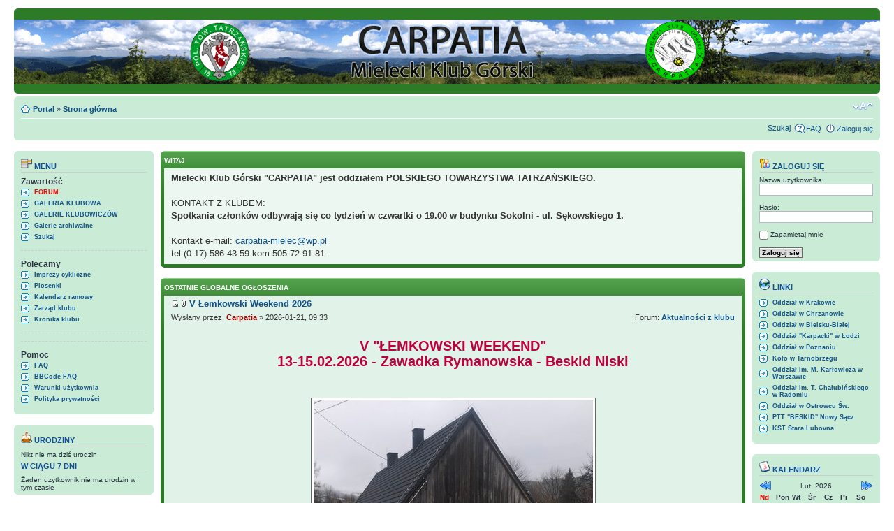

--- FILE ---
content_type: text/html; charset=UTF-8
request_url: https://carpatia.mielec.pl/portal.php?sid=179292d7b71233444296da54a79aa543
body_size: 13213
content:
<!DOCTYPE html PUBLIC "-//W3C//DTD XHTML 1.0 Strict//EN" "http://www.w3.org/TR/xhtml1/DTD/xhtml1-strict.dtd">
<html xmlns="http://www.w3.org/1999/xhtml" dir="ltr" lang="pl" xml:lang="pl">
<head>

<meta http-equiv="content-type" content="text/html; charset=UTF-8" />
<meta http-equiv="content-style-type" content="text/css" />
<meta http-equiv="content-language" content="pl" />
<meta http-equiv="imagetoolbar" content="no" />
<meta name="resource-type" content="document" />
<meta name="distribution" content="global" />
<meta name="copyright" content="2000, 2002, 2005, 2007 phpBB Group" />
<meta name="keywords" content="" />
<meta name="description" content="" />
<meta http-equiv="X-UA-Compatible" content="IE=EmulateIE7" />

<title>CARPATIA &bull; Portal</title>

<link rel="alternate" type="application/atom+xml" title="RSS - CARPATIA" href="https://carpatia.mielec.pl/feed.php" /><link rel="alternate" type="application/atom+xml" title="RSS - Aktualności" href="https://carpatia.mielec.pl/feed.php?mode=news" /><link rel="alternate" type="application/atom+xml" title="RSS - Nowe tematy" href="https://carpatia.mielec.pl/feed.php?mode=topics" />

<!--
	phpBB style name: prosilver
	Based on style:   prosilver (this is the default phpBB3 style)
	Original author:  Tom Beddard ( http://www.subBlue.com/ )
	Modified by:

	NOTE: This page was generated by phpBB, the free open-source bulletin board package.
	      The phpBB Group is not responsible for the content of this page and forum. For more information
	      about phpBB please visit http://www.phpbb.com
-->

<script type="text/javascript">
// <![CDATA[
	var jump_page = 'Wpisz numer strony, do której chcesz przejść:';
	var on_page = '1';
	var per_page = '5';
	var base_url = './portal.php?sid=f7a28a7500be8b527f57a262589cdb3b';
	var style_cookie = 'phpBBstyle';
	var style_cookie_settings = '; path=/; domain=klubcarpatia.pl';
	var onload_functions = new Array();
	var onunload_functions = new Array();

	

	/**
	* Find a member
	*/
	function find_username(url)
	{
		popup(url, 760, 570, '_usersearch');
		return false;
	}

	/**
	* New function for handling multiple calls to window.onload and window.unload by pentapenguin
	*/
	window.onload = function()
	{
		for (var i = 0; i < onload_functions.length; i++)
		{
			eval(onload_functions[i]);
		}
	}

	window.onunload = function()
	{
		for (var i = 0; i < onunload_functions.length; i++)
		{
			eval(onunload_functions[i]);
		}
	}

// ]]>
</script>
<script type="text/javascript" src="./styles/prosilver/template/styleswitcher.js"></script>
<script type="text/javascript" src="./styles/prosilver/template/forum_fn.js"></script>

<script type="text/javascript">
// <![CDATA[
	/**
	* Resize too large images
	*/
	var reimg_maxWidth = 640, reimg_maxHeight = 480, reimg_relWidth = 0;
	
		var reimg_swapPortrait = true;
	
	var reimg_loadingImg = "./images/spacer.gif";
	var reimg_loadingStyle = "width: 20px; height: 20px; background: orange; filter: Alpha(Opacity=50); opacity: .50;";
	var reimg_loadingAlt = "Loading...";
	
			var reimg_autoLink = true;
		
			var reimg_zoomImg = reimg_loadingImg;
			var reimg_zoomStyle = "width: 20px; height: 20px; background: green; filter: Alpha(Opacity=50); opacity: .50;";
			var reimg_zoomHover = "background-position: 0 100%; cursor: pointer; filter: Alpha(Opacity=100); opacity: 1.00;";
		
		var reimg_zoomAlt = "Zoom in (real dimensions: %1$d x %2$d)";
		var reimg_zoomTarget = "_litebox";
	
		
	function reimg(img, width, height)
	{
		if (window.reimg_version)
		{
			reimg_resize(img, width, height);
		}
	}
// ]]>
</script>

<script type="text/javascript" src="./reimg/reimg.js"></script>


	<style type="text/css" media="screen, projection">
	<!--
		#topicreview .reimg-zoom { display: none; }
	-->
	</style>


	<script type="text/javascript">
	// <![CDATA[
		/**
		* Light box for resized images
		*/
	
		var litebox_alt = "Zoom out";
		
			var litebox_zoomImg = reimg_loadingImg;
			
				var litebox_zoomStyle = reimg_zoomStyle;
				var litebox_zoomHover = reimg_zoomHover;
			
			var litebox_zoomAlt = reimg_zoomAlt;
		
			var litebox_style = "cursor: pointer;"
		
			var litebox_closeImg = reimg_loadingImg;
			var litebox_closeStyle = "width: 20px; height: 20px; background: red; filter: Alpha(Opacity=50); opacity: .50;";
			var litebox_closeHover = reimg_zoomHover;
			var litebox_closeAlt = litebox_alt;
		
		var litebox_rtl = false;
	
	// ]]>
	</script>

	
		<script type="text/javascript" src="./reimg/litebox.js"></script>
	
<link href="./styles/prosilver/theme/print.css" rel="stylesheet" type="text/css" media="print" title="printonly" />
<link href="./style.php?id=1&amp;lang=en&amp;sid=f7a28a7500be8b527f57a262589cdb3b" rel="stylesheet" type="text/css" media="screen, projection" />

<link href="./styles/prosilver/theme/normal.css" rel="stylesheet" type="text/css" title="A" />
<link href="./styles/prosilver/theme/medium.css" rel="alternate stylesheet" type="text/css" title="A+" />
<link href="./styles/prosilver/theme/large.css" rel="alternate stylesheet" type="text/css" title="A++" />


</head>

<body id="phpbb" class="section-portal ltr">

<div id="wrap">
	<a id="top" name="top" accesskey="t"></a>
	<div id="page-header">
		<div class="headerbar">
			<div class="inner"><span class="corners-top"><span></span></span>

			<div id="site-description">
				<p>
<img border="0" src="./styles/prosilver/theme/images/wypelnienie.gif" width="10" height="92"></p>
				<p class="skiplink"><a href="#start_here">Przejdź do treści</a></p>
			</div>

		
		
		
		
		
		
		
		
		
		
		
		
		
		
		
		
		
		
		
		
		
		

			<span class="corners-bottom"><span></span></span></div>
		</div>

		<div class="navbar">
			<div class="inner"><span class="corners-top"><span></span></span>

			<ul class="linklist navlinks">
				<li class="icon-home"><a href="./portal.php?sid=f7a28a7500be8b527f57a262589cdb3b">Portal</a> &#187; <a href="./index.php?sid=f7a28a7500be8b527f57a262589cdb3b" accesskey="h">Strona główna</a> </li>

				<li class="rightside"><a href="#" onclick="fontsizeup(); return false;" onkeypress="return fontsizeup(event);" class="fontsize" title="Zmień rozmiar czcionki">Zmień rozmiar czcionki</a></li>

				
			</ul>

			

			<ul class="linklist rightside">
				<li><a href="search.php" title="Szukaj">Szukaj</a></li>
				<li class="icon-faq"><a href="./faq.php?sid=f7a28a7500be8b527f57a262589cdb3b" title="Najczęściej Zadawane Pytania">FAQ</a></li>
				
				
					<li class="icon-logout"><a href="./ucp.php?mode=login&amp;sid=f7a28a7500be8b527f57a262589cdb3b" title="Zaloguj się" accesskey="x">Zaloguj się</a></li>
				
			</ul>

			<span class="corners-bottom"><span></span></span></div>
		</div>

	</div>

	<a name="start_here"></a>
	<div id="page-body">
		<!--version $Id: _block_config.html 601 2010-01-01 19:01:08Z marc1706 $ //-->
<!-- Config for the left and right blocks //--><!-- Config for the center blocks //--><!-- Images-URL //--><!-- Vertical distance between left/right and center Blocks --><!-- show Icons in left/right Blocks? 0=no 1=yes --><!-- postbody top (default 1 by prosilver) 0=no 1=yes --><!-- override the column width settings of the ACP for this style? 0=no 1=yes --><!-- override the column width settings of the ACP - set the width if enabled -->

<!--version $Id: portal_body.html 591 2009-12-11 23:48:49Z marc1706 $ //-->


<table cellpadding="0" cellspacing="0" border="0" width="100%">
	<tr>
<!-- [+] left block area -->
		<td valign="top" style="width: 180px; padding-right:10px;">
		<br style="clear:both" />
		<!--version $Id: portal_left.html 591 2009-12-11 23:48:49Z marc1706 $ //-->

<!--version $Id: main_menu.html 544 2009-09-10 12:35:25Z christian_n $ //-->
<div class="panel bg3"><div class="inner"><span class="corners-top"><span></span></span><h3><img src="./styles/prosilver/theme/images/portal/portal_menu.png" width="16" height="16" alt="" />&nbsp;Menu</h3>
	<div class="portal-navigation">
		<div class="menutitle">Zawartość</div>
			<ul>
				<li><a href="./index.php?sid=f7a28a7500be8b527f57a262589cdb3b"><font color="red">FORUM</font></a></li>
				
				
				<li><a href="http://www.klubcarpatia.pl" target="_blank">GALERIA KLUBOWA</a></li>
				<li><a href="http://www.klubowicze.klubcarpatia.pl" target="_blank" >GALERIE KLUBOWICZÓW</a></li>
				<li><a href="viewforum.php?f=14&sid=f7a28a7500be8b527f57a262589cdb3b" >Galerie archiwalne</a></li>
					<li><a href="./search.php?sid=f7a28a7500be8b527f57a262589cdb3b">Szukaj</a></li>
				
			</ul>
			
			<hr class="dashed" />
			
			<div class="menutitle">Polecamy</div>
			<ul>
			
			<li><a href="viewforum.php?f=34&sid=f7a28a7500be8b527f57a262589cdb3b" >Imprezy cykliczne</a></li>
				<li><a href="viewforum.php?f=18&sid=f7a28a7500be8b527f57a262589cdb3b" >Piosenki</a></li>
				<li><a href="viewforum.php?f=22&sid=f7a28a7500be8b527f57a262589cdb3b">Kalendarz ramowy</a></li>
				<li><a href="viewtopic.php?f=23&t=87&sid=f7a28a7500be8b527f57a262589cdb3b" >Zarząd klubu</a></li>
				<li><a href="viewforum.php?f=23&sid=f7a28a7500be8b527f57a262589cdb3b" >Kronika klubu</a></li>
			</ul>
	<hr class="dashed" />
			
			
			<ul>

				
						</ul>
	
		<hr class="dashed" />
		<div class="menutitle">Pomoc</div>
			<ul>
				<li><a href="./faq.php?sid=f7a28a7500be8b527f57a262589cdb3b">FAQ</a></li>
				<li><a href="./faq.php?mode=bbcode&amp;sid=f7a28a7500be8b527f57a262589cdb3b">BBCode FAQ</a></li>
				<li><a href="./ucp.php?mode=terms&amp;sid=f7a28a7500be8b527f57a262589cdb3b">Warunki użytkownia</a></li>
				<li><a href="./ucp.php?mode=privacy&amp;sid=f7a28a7500be8b527f57a262589cdb3b">Polityka prywatności</a></li>
			</ul>
	</div>
<span class="corners-bottom"><span></span></span></div></div><br style="clear:both" /><!-- version $Id: additional_blocks_left.html 503 2009-04-20 18:34:29Z kevin74 $ //--><!-- additional_blocks //--><!--version $Id: birthday_list.html 570 2009-10-23 22:38:15Z marc1706 $ //-->
<div class="panel bg3"><div class="inner"><span class="corners-top"><span></span></span><h3><img src="./styles/prosilver/theme/images/portal/portal_birthday.png" width="16" height="16" alt="" />&nbsp;Urodziny</h3>
			
			Nikt nie ma dziś urodzin
			
			<h3>W ciągu 7 dni</h3>
			
			Żaden użytkownik nie ma urodzin w tym czasie
			
<span class="corners-bottom"><span></span></span></div></div><br style="clear:both" /><!--version $Id: clock.html 544 2009-09-10 12:35:25Z christian_n $ //-->
<div class="panel bg3"><div class="inner"><span class="corners-top"><span></span></span><h3>&nbsp;REKLAMA </h3>
			<div style="text-align: center;">
			<br />

<a href="http://carpatia.mielec.pl/viewtopic.php?t=898&sid=f7a28a7500be8b527f57a262589cdb3b" >
<img align="center" src="http://carpatia.mielec.pl/reklama/alpmar.jpg" alt="Sklep Górski - ALPMAR" />
</a>

			</div>
			<br />
			
			
			<div style="text-align: center;">
			<br />

<a href="http://www.kstsl.sk/" target="_blank">
<img align="center" src="http://carpatia.mielec.pl/reklama/kst.gif" />
</a>
<br />
			</div>
			
			
						<div style="text-align: center;">
			<br />

<a href="http://karpaccy.pl/" target="_blank">
<img align="center" src="http://carpatia.mielec.pl/reklama/karpaccy.png" />
</a>
<br />
			</div>
<span class="corners-bottom"><span></span></span></div></div><br style="clear:both" /><!--version $Id: search.html 609 2010-01-21 13:16:00Z marc1706 $ //-->
<script type="text/javascript">
<!--

function qsearch_onSubmit()
{
	qs_enginename = document.getElementById('qsearch_select').value;
	qs_keywords = document.getElementById('searchfield').value;
	switch( qs_enginename )
	{
	case 'site':
		break;
	case 'author':
		window.open('search.php?author=' + qs_keywords, '_self', '');
		return false;
	case 'wikipedia':
		window.open('http://en.wikipedia.org/wiki/Spezial:Search?search=' + qs_keywords, '_wikipedia', '');
		return false;
	case 'google':
		window.open('http://www.google.com/search?q=' + qs_keywords, '_google', '');
		return false;
	case 'yahoo':
		window.open('http://search.yahoo.com/search?p=' + qs_keywords, '_yahoo', '');
		return false;	
	case 'bing':
		window.open('http://www.bing.com/search?q=' + qs_keywords, '_bing', '');
		return false;
	case 'altavista':
		window.open('http://www.altavista.com/web/results?itag=ody&q=' + qs_keywords + '&kgs=0&kls=0', '_altavista', '');
		return false;
	case 'lycos':
		window.open('http://search.lycos.com/?query=' + qs_keywords, '_lycos', '');
		return false;
	case 'odp':
		window.open('http://search.dmoz.org/cgi-bin/search?search=' + qs_keywords, '_odp', '');
		return false;
	default:
		if( (i = qsearch_findEngine(qs_enginename)) >= 0 )
		{
			window.open(qsearch_engines[i].url + qs_keywords, '_blank', '');
			return false;
		}
		break;
	}
	return true;
}
//-->
</script>

<div class="panel bg3"><div class="inner"><span class="corners-top"><span></span></span><h3><img src="./styles/prosilver/theme/images/portal/portal_search.png" width="16" height="16" alt="" />&nbsp;Szukaj</h3>
	<form id="qsearch_form" method="post" action="./search.php?sid=f7a28a7500be8b527f57a262589cdb3b" onsubmit="return qsearch_onSubmit();">
	<p>
		<input type="text" tabindex="6" name="keywords" id="searchfield" size="22" maxlength="40" title="Szukaj słów kluczowych" class="inputbox search" value="Szukaj…" onclick="if(this.value=='Szukaj…')this.value='';" onblur="if(this.value=='')this.value='Szukaj…';" />
	</p>
	<p>
	<select id="qsearch_select" tabindex="7">
		<optgroup label="Fora">
			<option value="site">Posty</option>
			<option value="author">Autor</option>
		</optgroup>
		<optgroup label="Szukaj">
			<option value="wikipedia">Wikipedia</option>
			<option value="google">Google</option>
			<option value="yahoo">Yahoo</option>
			<option value="bing">Bing</option>
			<option value="altavista">Altavista</option>
			<option value="lycos">Lycos</option>
			<option value="odp">Open directory</option>
		</optgroup>
	</select>
	<input type="hidden" name="search_fields" value="all" />
	<input type="hidden" name="show_results" value="topics" />
	<input type="submit" value="Idź" class="button2" tabindex="8" />
	</p>
	</form>
	<p><a href="./search.php?sid=f7a28a7500be8b527f57a262589cdb3b">Zaawansowane wyszukiwanie</a></p>
<span class="corners-bottom"><span></span></span></div></div><br style="clear:both" /><!--version $Id: random_member.html 544 2009-09-10 12:35:25Z christian_n $ //-->
<div class="panel bg3"><div class="inner"><span class="corners-top"><span></span></span><h3><img src="./styles/prosilver/theme/images/portal/portal_random.png" width="16" height="16" alt="" />&nbsp;Losowy użytkownik</h3>

	<div style="text-align: center;"><span style="font-size:12px; padding-top:1px; margin-bottom: 5px;"><a href="./memberlist.php?mode=viewprofile&amp;u=9&amp;sid=f7a28a7500be8b527f57a262589cdb3b">boguslaw</a></span><br style="clear:both" />
		<a href="./memberlist.php?mode=viewprofile&amp;u=9&amp;sid=f7a28a7500be8b527f57a262589cdb3b"><img src="./download/file.php?avatar=9.jpg" width="122" height="140" alt="Awatar użytkownika" /></a><br style="clear:both" />
	</div>
	<br style="clear:both" />
	<span style="float:left;"><strong>Dołączył:</strong></span><span style="float:right;padding-right:10px;">19.Kwi.2007</span><br style="clear:both" />
	<span style="float:left;"><strong>Posty:</strong></span><span style="float:right;padding-right:10px;">267</span><br style="clear:both" />
	
		<span style="float:left;"><strong>Lokalizacja:</strong></span><span style="float:right;padding-right:10px;"> &nbsp; Mielec</span><br style="clear:both" />
		
<span class="corners-bottom"><span></span></span></div></div><br style="clear:both" /><!--version $Id: attachments.html 544 2009-09-10 12:35:25Z christian_n $ //-->
<div class="panel bg3"><div class="inner"><span class="corners-top"><span></span></span><h3><img src="./styles/prosilver/theme/images/portal/portal_attach.png" width="16" height="16" alt="" />&nbsp;Załączniki</h3>
	
		<span style="float:left;"><strong>Nazwa pliku</strong></span><br />
		
			<span style="float:left;" class="portal-gensmall"><img src="./styles/prosilver/theme/images/portal/icon_topic_attach.gif" alt="" />&nbsp;<a href="./viewtopic.php?p=10080&amp;sid=f7a28a7500be8b527f57a262589cdb3b#p10080" title="BM CZAD.jpg"><strong>BM CZAD</strong></a></span><br style="clear:both" />
			<span style="float:left;padding-right:10px;">Rozmiar pliku:</span><span style="float:right;padding-right:10px;" class="portal-gensmall"><strong>5.49 MiB</strong></span><br style="clear:both" />
			<span style="float:left;padding-right:10px;">Pobieranie:</span><span style="float:right;padding-right:10px;" class="portal-gensmall"><strong>6855</strong></span><br style="clear:both" />
			<hr class="dashed" />
			<span style="float:left;" class="portal-gensmall"><img src="./styles/prosilver/theme/images/portal/icon_topic_attach.gif" alt="" />&nbsp;<a href="./viewtopic.php?p=10077&amp;sid=f7a28a7500be8b527f57a262589cdb3b#p10077" title="zaw 2.jpg"><strong>zaw 2</strong></a></span><br style="clear:both" />
			<span style="float:left;padding-right:10px;">Rozmiar pliku:</span><span style="float:right;padding-right:10px;" class="portal-gensmall"><strong>186.68 KiB</strong></span><br style="clear:both" />
			<span style="float:left;padding-right:10px;">Pobieranie:</span><span style="float:right;padding-right:10px;" class="portal-gensmall"><strong>3274</strong></span><br style="clear:both" />
			<hr class="dashed" />
			<span style="float:left;" class="portal-gensmall"><img src="./styles/prosilver/theme/images/portal/icon_topic_attach.gif" alt="" />&nbsp;<a href="./viewtopic.php?p=10076&amp;sid=f7a28a7500be8b527f57a262589cdb3b#p10076" title="skoruśina utulna.jpeg"><strong>skoruśina utulna.</strong></a></span><br style="clear:both" />
			<span style="float:left;padding-right:10px;">Rozmiar pliku:</span><span style="float:right;padding-right:10px;" class="portal-gensmall"><strong>1.01 MiB</strong></span><br style="clear:both" />
			<span style="float:left;padding-right:10px;">Pobieranie:</span><span style="float:right;padding-right:10px;" class="portal-gensmall"><strong>4613</strong></span><br style="clear:both" />
			<hr class="dashed" />
			<span style="float:left;" class="portal-gensmall"><img src="./styles/prosilver/theme/images/portal/icon_topic_attach.gif" alt="" />&nbsp;<a href="./viewtopic.php?p=10070&amp;sid=f7a28a7500be8b527f57a262589cdb3b#p10070" title="POD WYSOKA.jpg"><strong>POD WYSOKA</strong></a></span><br style="clear:both" />
			<span style="float:left;padding-right:10px;">Rozmiar pliku:</span><span style="float:right;padding-right:10px;" class="portal-gensmall"><strong>100.36 KiB</strong></span><br style="clear:both" />
			<span style="float:left;padding-right:10px;">Pobieranie:</span><span style="float:right;padding-right:10px;" class="portal-gensmall"><strong>5767</strong></span><br style="clear:both" />
			<hr class="dashed" />
			<span style="float:left;" class="portal-gensmall"><img src="./styles/prosilver/theme/images/portal/icon_topic_attach.gif" alt="" />&nbsp;<a href="./viewtopic.php?p=10066&amp;sid=f7a28a7500be8b527f57a262589cdb3b#p10066" title="sch1.jpg"><strong>sch1</strong></a></span><br style="clear:both" />
			<span style="float:left;padding-right:10px;">Rozmiar pliku:</span><span style="float:right;padding-right:10px;" class="portal-gensmall"><strong>476.74 KiB</strong></span><br style="clear:both" />
			<span style="float:left;padding-right:10px;">Pobieranie:</span><span style="float:right;padding-right:10px;" class="portal-gensmall"><strong>11232</strong></span><br style="clear:both" />
			<hr class="dashed" />
			<span style="float:left;" class="portal-gensmall"><img src="./styles/prosilver/theme/images/portal/icon_topic_attach.gif" alt="" />&nbsp;<a href="./viewtopic.php?p=10064&amp;sid=f7a28a7500be8b527f57a262589cdb3b#p10064" title="skalka.jpg"><strong>skalka</strong></a></span><br style="clear:both" />
			<span style="float:left;padding-right:10px;">Rozmiar pliku:</span><span style="float:right;padding-right:10px;" class="portal-gensmall"><strong>160.01 KiB</strong></span><br style="clear:both" />
			<span style="float:left;padding-right:10px;">Pobieranie:</span><span style="float:right;padding-right:10px;" class="portal-gensmall"><strong>15085</strong></span><br style="clear:both" />
			<hr class="dashed" />
			<span style="float:left;" class="portal-gensmall"><img src="./styles/prosilver/theme/images/portal/icon_topic_attach.gif" alt="" />&nbsp;<a href="./viewtopic.php?p=10063&amp;sid=f7a28a7500be8b527f57a262589cdb3b#p10063" title="GR20.jpg"><strong>GR20</strong></a></span><br style="clear:both" />
			<span style="float:left;padding-right:10px;">Rozmiar pliku:</span><span style="float:right;padding-right:10px;" class="portal-gensmall"><strong>4.63 MiB</strong></span><br style="clear:both" />
			<span style="float:left;padding-right:10px;">Pobieranie:</span><span style="float:right;padding-right:10px;" class="portal-gensmall"><strong>65634</strong></span><br style="clear:both" />
			<hr class="dashed" />
			<span style="float:left;" class="portal-gensmall"><img src="./styles/prosilver/theme/images/portal/icon_topic_attach.gif" alt="" />&nbsp;<a href="./viewtopic.php?p=10061&amp;sid=f7a28a7500be8b527f57a262589cdb3b#p10061" title="JAPONIA.jpg"><strong>JAPONIA</strong></a></span><br style="clear:both" />
			<span style="float:left;padding-right:10px;">Rozmiar pliku:</span><span style="float:right;padding-right:10px;" class="portal-gensmall"><strong>4.89 MiB</strong></span><br style="clear:both" />
			<span style="float:left;padding-right:10px;">Pobieranie:</span><span style="float:right;padding-right:10px;" class="portal-gensmall"><strong>74254</strong></span><br style="clear:both" />
			
<span class="corners-bottom"><span></span></span></div></div><br style="clear:both" /><!--version $Id: top_poster.html 544 2009-09-10 12:35:25Z christian_n $ //-->

<div class="panel bg3"><div class="inner"><span class="corners-top"><span></span></span><h3><img src="./styles/prosilver/theme/images/portal/portal_top_poster.png" width="16" height="16" alt="" />&nbsp;Najaktywniejsi</h3>
	<span style="float:left;"><strong>Nazwa użytkownika</strong></span>
	<span style="float:right;padding-right:10px;"><strong>Posty</strong></span><br style="clear:both" />
	
		<span style="float:left;"><img src="./styles/prosilver/theme/images/portal/portal_user.png" width="16" height="16" alt="" /></span><span style="float:left; padding-left:5px; padding-top:2px;"><a href="./memberlist.php?mode=viewprofile&amp;u=6&amp;sid=f7a28a7500be8b527f57a262589cdb3b" style="color: #AA0000;" class="username-coloured">halny jurko</a></span>
		<span style="float:right;padding-right:10px; padding-top:2px;"><a href="./search.php?author_id=6&amp;sr=posts&amp;sid=f7a28a7500be8b527f57a262589cdb3b">853</a></span><br style="clear:both" />
	
		<span style="float:left;"><img src="./styles/prosilver/theme/images/portal/portal_user.png" width="16" height="16" alt="" /></span><span style="float:left; padding-left:5px; padding-top:2px;"><a href="./memberlist.php?mode=viewprofile&amp;u=3&amp;sid=f7a28a7500be8b527f57a262589cdb3b">andy</a></span>
		<span style="float:right;padding-right:10px; padding-top:2px;"><a href="./search.php?author_id=3&amp;sr=posts&amp;sid=f7a28a7500be8b527f57a262589cdb3b">761</a></span><br style="clear:both" />
	
		<span style="float:left;"><img src="./styles/prosilver/theme/images/portal/portal_user.png" width="16" height="16" alt="" /></span><span style="float:left; padding-left:5px; padding-top:2px;"><a href="./memberlist.php?mode=viewprofile&amp;u=359&amp;sid=f7a28a7500be8b527f57a262589cdb3b" style="color: #AA0000;" class="username-coloured">Carpatia</a></span>
		<span style="float:right;padding-right:10px; padding-top:2px;"><a href="./search.php?author_id=359&amp;sr=posts&amp;sid=f7a28a7500be8b527f57a262589cdb3b">498</a></span><br style="clear:both" />
	
		<span style="float:left;"><img src="./styles/prosilver/theme/images/portal/portal_user.png" width="16" height="16" alt="" /></span><span style="float:left; padding-left:5px; padding-top:2px;"><a href="./memberlist.php?mode=viewprofile&amp;u=20&amp;sid=f7a28a7500be8b527f57a262589cdb3b" style="color: #00AA00;" class="username-coloured">Pchełka</a></span>
		<span style="float:right;padding-right:10px; padding-top:2px;"><a href="./search.php?author_id=20&amp;sr=posts&amp;sid=f7a28a7500be8b527f57a262589cdb3b">362</a></span><br style="clear:both" />
	
		<span style="float:left;"><img src="./styles/prosilver/theme/images/portal/portal_user.png" width="16" height="16" alt="" /></span><span style="float:left; padding-left:5px; padding-top:2px;"><a href="./memberlist.php?mode=viewprofile&amp;u=37&amp;sid=f7a28a7500be8b527f57a262589cdb3b">Oliwka</a></span>
		<span style="float:right;padding-right:10px; padding-top:2px;"><a href="./search.php?author_id=37&amp;sr=posts&amp;sid=f7a28a7500be8b527f57a262589cdb3b">336</a></span><br style="clear:both" />
	
		<span style="float:left;"><img src="./styles/prosilver/theme/images/portal/portal_user.png" width="16" height="16" alt="" /></span><span style="float:left; padding-left:5px; padding-top:2px;"><a href="./memberlist.php?mode=viewprofile&amp;u=67&amp;sid=f7a28a7500be8b527f57a262589cdb3b">George</a></span>
		<span style="float:right;padding-right:10px; padding-top:2px;"><a href="./search.php?author_id=67&amp;sr=posts&amp;sid=f7a28a7500be8b527f57a262589cdb3b">308</a></span><br style="clear:both" />
	
		<span style="float:left;"><img src="./styles/prosilver/theme/images/portal/portal_user.png" width="16" height="16" alt="" /></span><span style="float:left; padding-left:5px; padding-top:2px;"><a href="./memberlist.php?mode=viewprofile&amp;u=9&amp;sid=f7a28a7500be8b527f57a262589cdb3b">boguslaw</a></span>
		<span style="float:right;padding-right:10px; padding-top:2px;"><a href="./search.php?author_id=9&amp;sr=posts&amp;sid=f7a28a7500be8b527f57a262589cdb3b">267</a></span><br style="clear:both" />
	
		<span style="float:left;"><img src="./styles/prosilver/theme/images/portal/portal_user.png" width="16" height="16" alt="" /></span><span style="float:left; padding-left:5px; padding-top:2px;"><a href="./memberlist.php?mode=viewprofile&amp;u=10&amp;sid=f7a28a7500be8b527f57a262589cdb3b">eliko</a></span>
		<span style="float:right;padding-right:10px; padding-top:2px;"><a href="./search.php?author_id=10&amp;sr=posts&amp;sid=f7a28a7500be8b527f57a262589cdb3b">239</a></span><br style="clear:both" />
	
<span class="corners-bottom"><span></span></span></div></div><br style="clear:both" />
<!--version $Id: latest_members.html 544 2009-09-10 12:35:25Z christian_n $ //-->
<div class="panel bg3"><div class="inner"><span class="corners-top"><span></span></span><h3><img src="./styles/prosilver/theme/images/portal/portal_members.png" width="16" height="16" alt="" />&nbsp;Najnowsi użytkownicy</h3>
	<span style="float:left;"><strong>Nazwa użytkownika</strong></span>
	<span style="float:right;padding-right:10px;"><strong>Rejestracja</strong></span><br style="clear:both" />
	
		<span style="float:left;"><img src="./styles/prosilver/theme/images/portal/portal_user.png" width="16" height="16" alt="" /></span><span style="float:left; padding-left:5px; padding-top:2px;"><a href="./memberlist.php?mode=viewprofile&amp;u=1627&amp;sid=f7a28a7500be8b527f57a262589cdb3b">trabkiewksoa1</a></span>
		<span style="float:right;padding-right:10px; padding-top:2px;">06 Sie</span><br style="clear:both" />
	
		<span style="float:left;"><img src="./styles/prosilver/theme/images/portal/portal_user.png" width="16" height="16" alt="" /></span><span style="float:left; padding-left:5px; padding-top:2px;"><a href="./memberlist.php?mode=viewprofile&amp;u=1624&amp;sid=f7a28a7500be8b527f57a262589cdb3b">Geologistonex66</a></span>
		<span style="float:right;padding-right:10px; padding-top:2px;">05 Cze</span><br style="clear:both" />
	
		<span style="float:left;"><img src="./styles/prosilver/theme/images/portal/portal_user.png" width="16" height="16" alt="" /></span><span style="float:left; padding-left:5px; padding-top:2px;"><a href="./memberlist.php?mode=viewprofile&amp;u=1620&amp;sid=f7a28a7500be8b527f57a262589cdb3b">Monikolen66</a></span>
		<span style="float:right;padding-right:10px; padding-top:2px;">22 Maj</span><br style="clear:both" />
	
		<span style="float:left;"><img src="./styles/prosilver/theme/images/portal/portal_user.png" width="16" height="16" alt="" /></span><span style="float:left; padding-left:5px; padding-top:2px;"><a href="./memberlist.php?mode=viewprofile&amp;u=878&amp;sid=f7a28a7500be8b527f57a262589cdb3b">Ada</a></span>
		<span style="float:right;padding-right:10px; padding-top:2px;">13 Sty</span><br style="clear:both" />
	
		<span style="float:left;"><img src="./styles/prosilver/theme/images/portal/portal_user.png" width="16" height="16" alt="" /></span><span style="float:left; padding-left:5px; padding-top:2px;"><a href="./memberlist.php?mode=viewprofile&amp;u=815&amp;sid=f7a28a7500be8b527f57a262589cdb3b">góralka</a></span>
		<span style="float:right;padding-right:10px; padding-top:2px;">03 Cze</span><br style="clear:both" />
	
		<span style="float:left;"><img src="./styles/prosilver/theme/images/portal/portal_user.png" width="16" height="16" alt="" /></span><span style="float:left; padding-left:5px; padding-top:2px;"><a href="./memberlist.php?mode=viewprofile&amp;u=715&amp;sid=f7a28a7500be8b527f57a262589cdb3b">martad</a></span>
		<span style="float:right;padding-right:10px; padding-top:2px;">06 Mar</span><br style="clear:both" />
	
		<span style="float:left;"><img src="./styles/prosilver/theme/images/portal/portal_user.png" width="16" height="16" alt="" /></span><span style="float:left; padding-left:5px; padding-top:2px;"><a href="./memberlist.php?mode=viewprofile&amp;u=705&amp;sid=f7a28a7500be8b527f57a262589cdb3b">marcuss71</a></span>
		<span style="float:right;padding-right:10px; padding-top:2px;">02 Mar</span><br style="clear:both" />
	
		<span style="float:left;"><img src="./styles/prosilver/theme/images/portal/portal_user.png" width="16" height="16" alt="" /></span><span style="float:left; padding-left:5px; padding-top:2px;"><a href="./memberlist.php?mode=viewprofile&amp;u=703&amp;sid=f7a28a7500be8b527f57a262589cdb3b">mikus</a></span>
		<span style="float:right;padding-right:10px; padding-top:2px;">25 Lut</span><br style="clear:both" />
	
<span class="corners-bottom"><span></span></span></div></div><br style="clear:both" />
		</td>
	<!-- [-] left block area --><!-- [+] center block area -->
		<td valign="top">
		<br style="clear:both" />
		<!--version $Id: portal_center.html 592 2009-12-15 12:10:32Z marc1706 $ //-->

<!--version $Id: welcome.html 521 2009-08-26 20:59:19Z christian_n $ //-->
<div class="forabg"><div class="inner"><span class="corners-top"><span></span></span><ul class="topiclist"><li class="header"><dl class="icon"><dt>Witaj</dt></dl></li></ul>
	<div class="panel bg1" style="margin-bottom: 0px">
		<div class="inner"><span class="portal-corners-top-inner"></span>
			<div class="postbody" style="width: 100%">
				<div class="content"><span style="font-weight: bold">Mielecki Klub Górski &quot;CARPATIA&quot; jest oddziałem POLSKIEGO TOWARZYSTWA TATRZAŃSKIEGO.</span><br /><br />KONTAKT Z KLUBEM:<br /><span style="font-weight: bold">Spotkania członków odbywają się co tydzień w czwartki o 19.00 w budynku Sokolni - ul. Sękowskiego 1.</span><br /><br />Kontakt e-mail: <!-- e --><a href="mailto:carpatia-mielec@wp.pl">carpatia-mielec@wp.pl</a><!-- e --> <br />tel:(0-17) 586-43-59 kom.505-72-91-81</div>
			</div>
		<span class="portal-corners-bottom-inner"></span></div>
	</div>
<span class="corners-bottom"><span></span></span></div></div><br style="clear:both" />

<!--
<div class="forabg"><div class="inner"><span class="corners-top"><span></span></span><ul class="topiclist"><li class="header"><dl class="icon"><dt>PODARUJ NAM 1%</dt></dl></li></ul>
	<div class="panel bg1" style="margin-bottom: 0px">
		<div class="inner"><span class="portal-corners-top-inner"></span>
			<div class="postbody" style="width: 100%">
				<center>
				<img src="1procent/jedenprocent.jpg" /><br>
				<a href="#" onclick="window.open('1procent/ulotka.jpg', '1procent', 'height=650,width=360');">INFORMACJE - ULOTKA</a><br>
				<a href="1procent/ulotka.pdf" target="_blank">POBIERZ DO WYDRUKU</a>
				</center>
			</div>
		<span class="portal-corners-bottom-inner"></span></div>
	</div>
<span class="corners-bottom"><span></span></span></div></div><br style="clear:both" />




<!--version $Id: announcements.html 553 2009-09-30 12:10:19Z christian_n $ //-->

<div class="forabg"><div class="inner"><span class="corners-top"><span></span></span><ul class="topiclist"><li class="header"><dl class="icon"><dt>Ostatnie globalne ogłoszenia</dt></dl></li></ul>
<div class="postbody" style="width: 100%">
	<div style="margin-bottom: 1px" class="post bg2">
		<div class="inner"><span class="portal-corners-top-inner"></span>
			<h4 class="first"><a name="a"></a><a name="a0"></a><a href="./viewtopic.php?f=21&amp;t=2086&amp;p=10077&amp;sid=f7a28a7500be8b527f57a262589cdb3b#p10077"><img src="./styles/prosilver/imageset/icon_topic_latest.gif" width="11" height="9" alt="Zobacz ostatni post" title="Zobacz ostatni post" /></a> <img src="./styles/prosilver/imageset/icon_topic_attach.gif" width="7" height="10" alt="Załącznik(i)" title="Załącznik(i)" /> <a href="./viewtopic.php?f=21&amp;t=2086&amp;sid=f7a28a7500be8b527f57a262589cdb3b"><strong>V Łemkowski Weekend 2026</strong></a></h4>
			
			<ul class="linklist">
				<li>Wysłany przez: <a href="./memberlist.php?mode=viewprofile&amp;u=359&amp;sid=f7a28a7500be8b527f57a262589cdb3b" style="color: #AA0000;" class="username-coloured">Carpatia</a> &raquo; 2026-01-21, 09:33</li>
				<li class="rightside">Forum: <strong><a href="./viewforum.php?f=21&amp;sid=f7a28a7500be8b527f57a262589cdb3b">Aktualności z klubu</a></strong></li>
			</ul>
			
				<div class="content">
					<br /><span style="font-weight: bold"><span style="font-size: 150%; line-height: 116%;"><span style="color: #BF0040"><center>V &quot;ŁEMKOWSKI WEEKEND&quot;<br/>13-15.02.2026 - Zawadka Rymanowska - Beskid Niski</center></span></span></span><br/><br/><center><div class="inline-attachment">
		<dl class="thumbnail">
			<dt><a href="./download/file.php?id=1287&amp;sid=f7a28a7500be8b527f57a262589cdb3b&amp;mode=view"><img src="./download/file.php?id=1287&amp;t=1&amp;sid=f7a28a7500be8b527f57a262589cdb3b" alt="zaw 2.jpg" title="zaw 2.jpg (186.68 KiB) Obejrzany 3274 razy" /></a></dt>
			
		</dl>
		</div></center><br/><br/>Na tegoroczny &quot;Łemkowski Weekend&quot; wracamy do łemkowskiej chyży w Zawadce Rymanowskiej. <br/>Impreza podobna...
				</div>
			
			<br style="clear:both" />
			<span style="float: left;">Odwiedzin: 3275 &nbsp;&bull;&nbsp; <a href="./viewtopic.php?f=21&amp;t=2086&amp;sid=f7a28a7500be8b527f57a262589cdb3b" title="Zobacz komentarze">Komentarze: 0</a> &nbsp;&bull;&nbsp; <a href="./posting.php?mode=reply&amp;f=21&amp;t=2086&amp;sid=f7a28a7500be8b527f57a262589cdb3b">Napisz komentarz</a></span>
			<span style="float: right; margin: 0 0 5px 0">[ <a href="./portal.php?announcement=0&amp;sid=f7a28a7500be8b527f57a262589cdb3b#a0">Czytaj wszystkie</a> ]</span>
			<div class="back2top"><a href="#wrap" class="top" title="Góra">Góra</a></div>
			<br style="clear:both" />
		<span class="portal-corners-bottom-inner"></span></div>
	</div>
</div><div class="postbody" style="width: 100%">
	<div style="margin-bottom: 1px" class="post bg1">
		<div class="inner"><span class="portal-corners-top-inner"></span>
			<h4 class="first"><a name="a"></a><a name="a1"></a><a href="./viewtopic.php?f=21&amp;t=2085&amp;p=10079&amp;sid=f7a28a7500be8b527f57a262589cdb3b#p10079"><img src="./styles/prosilver/imageset/icon_topic_latest.gif" width="11" height="9" alt="Zobacz ostatni post" title="Zobacz ostatni post" /></a> <img src="./styles/prosilver/imageset/icon_topic_attach.gif" width="7" height="10" alt="Załącznik(i)" title="Załącznik(i)" /> <a href="./viewtopic.php?f=21&amp;t=2085&amp;sid=f7a28a7500be8b527f57a262589cdb3b"><strong>XXI Biwak Zimowy 2026 - Skoruśina</strong></a></h4>
			
			<ul class="linklist">
				<li>Wysłany przez: <a href="./memberlist.php?mode=viewprofile&amp;u=359&amp;sid=f7a28a7500be8b527f57a262589cdb3b" style="color: #AA0000;" class="username-coloured">Carpatia</a> &raquo; 2026-01-19, 15:52</li>
				<li class="rightside">Forum: <strong><a href="./viewforum.php?f=21&amp;sid=f7a28a7500be8b527f57a262589cdb3b">Aktualności z klubu</a></strong></li>
			</ul>
			
				<div class="content">
					<br /><center><span style="font-weight: bold"><span style="font-size: 150%; line-height: 116%;"><span style="color: #FF0000">XXI &quot;BIWAK  ZIMOWY&quot;<br/>07-08.02.2026 - Skoruśinske vrchy - Utulna na Skoruśine</span></span></span></center><br/><br/><center><div class="inline-attachment">
		<dl class="thumbnail">
			<dt><a href="./download/file.php?id=1286&amp;sid=f7a28a7500be8b527f57a262589cdb3b&amp;mode=view"><img src="./download/file.php?id=1286&amp;t=1&amp;sid=f7a28a7500be8b527f57a262589cdb3b" alt="skoruśina utulna.jpeg" title="skoruśina utulna.jpeg (1.01 MiB) Obejrzany 4613 razy" /></a></dt>
			
		</dl>
		</div></center><br/><br/>Termin i miejsce zimowego biwaku jest podane powyżej w tytule imprezy.<br/>Więcej informacji o wyjeździe,...
				</div>
			
			<br style="clear:both" />
			<span style="float: left;">Odwiedzin: 4616 &nbsp;&bull;&nbsp; <a href="./viewtopic.php?f=21&amp;t=2085&amp;sid=f7a28a7500be8b527f57a262589cdb3b" title="Zobacz komentarze">Komentarze: 2</a> &nbsp;&bull;&nbsp; <a href="./posting.php?mode=reply&amp;f=21&amp;t=2085&amp;sid=f7a28a7500be8b527f57a262589cdb3b">Napisz komentarz</a></span>
			<span style="float: right; margin: 0 0 5px 0">[ <a href="./portal.php?announcement=1&amp;sid=f7a28a7500be8b527f57a262589cdb3b#a1">Czytaj wszystkie</a> ]</span>
			<div class="back2top"><a href="#wrap" class="top" title="Góra">Góra</a></div>
			<br style="clear:both" />
		<span class="portal-corners-bottom-inner"></span></div>
	</div>
</div><div class="postbody" style="width: 100%">
	<div style="margin-bottom: 1px" class="post bg2">
		<div class="inner"><span class="portal-corners-top-inner"></span>
			<h4 class="first"><a name="a"></a><a name="a2"></a><a href="./viewtopic.php?f=21&amp;t=2084&amp;p=10075&amp;sid=f7a28a7500be8b527f57a262589cdb3b#p10075"><img src="./styles/prosilver/imageset/icon_topic_latest.gif" width="11" height="9" alt="Zobacz ostatni post" title="Zobacz ostatni post" /></a>  <a href="./viewtopic.php?f=21&amp;t=2084&amp;sid=f7a28a7500be8b527f57a262589cdb3b"><strong>Styczniówka 2026 - Wetlina</strong></a></h4>
			
			<ul class="linklist">
				<li>Wysłany przez: <a href="./memberlist.php?mode=viewprofile&amp;u=359&amp;sid=f7a28a7500be8b527f57a262589cdb3b" style="color: #AA0000;" class="username-coloured">Carpatia</a> &raquo; 2026-01-19, 15:48</li>
				<li class="rightside">Forum: <strong><a href="./viewforum.php?f=21&amp;sid=f7a28a7500be8b527f57a262589cdb3b">Aktualności z klubu</a></strong></li>
			</ul>
			
				<div class="content">
					<br /><span style="font-weight: bold"><span style="font-size: 150%; line-height: 116%;"><span style="color: #FF0000"><center>XIV &quot;STYCZNIÓWKA - ZIMÓWKA&quot;<br/>23-25.01.2026 Bieszczady - Wetlina , Schronisko &quot;Pod Wysoką Połoniną&quot;</center></span></span></span><br/><br/>MKG Carpatia zaprasza wszystkich członków i sympatyków na coroczną imprezę...
				</div>
			
			<br style="clear:both" />
			<span style="float: left;">Odwiedzin: 1836 &nbsp;&bull;&nbsp; <a href="./viewtopic.php?f=21&amp;t=2084&amp;sid=f7a28a7500be8b527f57a262589cdb3b" title="Zobacz komentarze">Komentarze: 0</a> &nbsp;&bull;&nbsp; <a href="./posting.php?mode=reply&amp;f=21&amp;t=2084&amp;sid=f7a28a7500be8b527f57a262589cdb3b">Napisz komentarz</a></span>
			<span style="float: right; margin: 0 0 5px 0">[ <a href="./portal.php?announcement=2&amp;sid=f7a28a7500be8b527f57a262589cdb3b#a2">Czytaj wszystkie</a> ]</span>
			<div class="back2top"><a href="#wrap" class="top" title="Góra">Góra</a></div>
			<br style="clear:both" />
		<span class="portal-corners-bottom-inner"></span></div>
	</div>
</div><div class="postbody" style="width: 100%">
	<div style="margin-bottom: 0px" class="post bg1">
		<div class="inner"><span class="portal-corners-top-inner"></span>
			<h4 class="first"><a name="a"></a><a name="a3"></a><a href="./viewtopic.php?f=21&amp;t=2081&amp;p=10072&amp;sid=f7a28a7500be8b527f57a262589cdb3b#p10072"><img src="./styles/prosilver/imageset/icon_topic_latest.gif" width="11" height="9" alt="Zobacz ostatni post" title="Zobacz ostatni post" /></a>  <a href="./viewtopic.php?f=21&amp;t=2081&amp;sid=f7a28a7500be8b527f57a262589cdb3b"><strong>XX Rajd do Buczyny</strong></a></h4>
			
			<ul class="linklist">
				<li>Wysłany przez: <a href="./memberlist.php?mode=viewprofile&amp;u=359&amp;sid=f7a28a7500be8b527f57a262589cdb3b" style="color: #AA0000;" class="username-coloured">Carpatia</a> &raquo; 2026-01-12, 18:15</li>
				<li class="rightside">Forum: <strong><a href="./viewforum.php?f=21&amp;sid=f7a28a7500be8b527f57a262589cdb3b">Aktualności z klubu</a></strong></li>
			</ul>
			
				<div class="content">
					<br /><span style="font-weight: bold"><span style="font-size: 150%; line-height: 116%;"><span style="color: #FF0000"><center>XX RAJD DO BUCZYNY<br/>17.01.2026 Mielec - Przyłęk</center></span></span></span><br/><br/>To już po raz dwudziesty udamy się na wędrówkę do Rezerwatu &quot;Buczyna&quot; w ramach naszego '&quot;Rajdu&quot;.<br/>Po wędrówce którą...
				</div>
			
			<br style="clear:both" />
			<span style="float: left;">Odwiedzin: 4409 &nbsp;&bull;&nbsp; <a href="./viewtopic.php?f=21&amp;t=2081&amp;sid=f7a28a7500be8b527f57a262589cdb3b" title="Zobacz komentarze">Komentarze: 1</a> &nbsp;&bull;&nbsp; <a href="./posting.php?mode=reply&amp;f=21&amp;t=2081&amp;sid=f7a28a7500be8b527f57a262589cdb3b">Napisz komentarz</a></span>
			<span style="float: right; margin: 0 0 5px 0">[ <a href="./portal.php?announcement=3&amp;sid=f7a28a7500be8b527f57a262589cdb3b#a3">Czytaj wszystkie</a> ]</span>
			<div class="back2top"><a href="#wrap" class="top" title="Góra">Góra</a></div>
			<br style="clear:both" />
				<hr class="dashed" />
				<div class="pagination">
					361 ogłoszenia
				 &bull; Strona <strong>1</strong> z <strong>91</strong> &bull; <span><strong>1</strong><span class="page-sep">, </span><a href="./portal.php?sid=f7a28a7500be8b527f57a262589cdb3b&amp;ap=4#a">2</a><span class="page-sep">, </span><a href="./portal.php?sid=f7a28a7500be8b527f57a262589cdb3b&amp;ap=8#a">3</a><span class="page-sep">, </span><a href="./portal.php?sid=f7a28a7500be8b527f57a262589cdb3b&amp;ap=12#a">4</a><span class="page-sep">, </span><a href="./portal.php?sid=f7a28a7500be8b527f57a262589cdb3b&amp;ap=16#a">5</a> ... <a href="./portal.php?sid=f7a28a7500be8b527f57a262589cdb3b&amp;ap=360#a">91</a></span>
				</div>
			
		<span class="portal-corners-bottom-inner"></span></div>
	</div>
</div>
<span class="corners-bottom"><span></span></span></div></div><br style="clear:both" />
<!--version $Id: recent.html 521 2009-08-26 20:59:19Z christian_n $ //-->

<div class="forabg"><div class="inner"><span class="corners-top"><span></span></span><ul class="topiclist"><li class="header"><dl class="icon"><dt>Ostatnie</dt></dl></li></ul>
	<ul class="topiclist bg1">
		<li><dl>
			<dd style="border-left:0px; width:100%">
			<table width="100%">
			<tr>
				<td class="row1"><strong>Ostatnie ogłoszenia</strong></td><td class="row1"><strong>Ostatnie popualarne tematy</strong></td><td class="row1"><strong>Ostatnie tematy</strong></td>
			</tr>
			<tr>
				
				<td class="row1" style="width: 33%;" valign="top">
					<span class="gensmall">
					
								<a href="./viewtopic.php?f=21&amp;t=2086&amp;sid=f7a28a7500be8b527f57a262589cdb3b" title="V Łemkowski Weekend 2026">V Łemkowski Weekend 2026</a><br />
					
								<a href="./viewtopic.php?f=21&amp;t=2085&amp;sid=f7a28a7500be8b527f57a262589cdb3b" title="XXI Biwak Zimowy 2026 - Skoruśina">XXI Biwak Zimowy 2026 - Skoruśina</a><br />
					
								<a href="./viewtopic.php?f=21&amp;t=2084&amp;sid=f7a28a7500be8b527f57a262589cdb3b" title="Styczniówka 2026 - Wetlina">Styczniówka 2026 - Wetlina</a><br />
					
								<a href="./viewtopic.php?f=21&amp;t=2081&amp;sid=f7a28a7500be8b527f57a262589cdb3b" title="XX Rajd do Buczyny">XX Rajd do Buczyny</a><br />
					
								<a href="./viewtopic.php?f=21&amp;t=2078&amp;sid=f7a28a7500be8b527f57a262589cdb3b" title="Na biegówki z Carpatią - 2026">Na biegówki z Carpatią - 2026</a><br />
					
								<a href="./viewtopic.php?f=21&amp;t=2077&amp;sid=f7a28a7500be8b527f57a262589cdb3b" title="XIII Noworoczne Wejście na Carpatię">XIII Noworoczne Wejście na Carpatię</a><br />
					
								<a href="./viewtopic.php?f=21&amp;t=2075&amp;sid=f7a28a7500be8b527f57a262589cdb3b" title="Spotkanie Świateczno - Noworoczne 2025">Spotkanie Świateczno - Noworoczne 2025</a><br />
					
								<a href="./viewtopic.php?f=21&amp;t=2073&amp;sid=f7a28a7500be8b527f57a262589cdb3b" title="XXVIII Grudniówka - Skalnata chata">XXVIII Grudniówka - Skalnata chata</a><br />
					
								<a href="./viewtopic.php?f=21&amp;t=2071&amp;sid=f7a28a7500be8b527f57a262589cdb3b" title="XXVII Grudniówka - Chata Skalka">XXVII Grudniówka - Chata Skalka</a><br />
					
								<a href="./viewtopic.php?f=21&amp;t=2070&amp;sid=f7a28a7500be8b527f57a262589cdb3b" title="31 Rocznicówka - Kamienica 2025">31 Rocznicówka - Kamienica 2025</a><br />
					
					</span>
				</td>
				
				<td class="row1" style="width: 33%;" valign="top">
					<span class="gensmall">
					
						<a href="./viewtopic.php?f=9&amp;t=1692&amp;sid=f7a28a7500be8b527f57a262589cdb3b" title="100 szczytów na 100 lecie Niepodległej Polski">100 szczytów na 100 lecie Niepodległej Polski</a><br />
					
						<a href="./viewtopic.php?f=21&amp;t=1223&amp;sid=f7a28a7500be8b527f57a262589cdb3b" title="XVIII Rocznicówka Carpatii - Mszana Dolna">XVIII Rocznicówka Carpatii - Mszana Dolna</a><br />
					
						<a href="./viewtopic.php?f=21&amp;t=1078&amp;sid=f7a28a7500be8b527f57a262589cdb3b" title="JESIEŃ  DLA  WYTRWAŁYCH 2011">JESIEŃ  DLA  WYTRWAŁYCH 2011</a><br />
					
						<a href="./viewtopic.php?f=21&amp;t=1072&amp;sid=f7a28a7500be8b527f57a262589cdb3b" title="TATRY-Słowacja">TATRY-Słowacja</a><br />
					
						<a href="./viewtopic.php?f=10&amp;t=961&amp;sid=f7a28a7500be8b527f57a262589cdb3b" title="Koncerty w Mielcu i okolicy">Koncerty w Mielcu i okolicy</a><br />
					
						<a href="./viewtopic.php?f=21&amp;t=960&amp;sid=f7a28a7500be8b527f57a262589cdb3b" title="XVI  ROCZNICÓWKA  CARPATII">XVI  ROCZNICÓWKA  CARPATII</a><br />
					
						<a href="./viewtopic.php?f=21&amp;t=912&amp;sid=f7a28a7500be8b527f57a262589cdb3b" title="LVII RAJD PRZYJAŹNI BIESZCZADZKICH - Wołosianka - Ukraina">LVII RAJD PRZYJAŹNI BIESZCZADZKICH - Wołosianka - Ukraina</a><br />
					
						<a href="./viewtopic.php?f=21&amp;t=898&amp;sid=f7a28a7500be8b527f57a262589cdb3b" title="Sklep Górski w Mielcu">Sklep Górski w Mielcu</a><br />
					
						<a href="./viewtopic.php?f=34&amp;t=784&amp;sid=f7a28a7500be8b527f57a262589cdb3b" title="Cykliczna impreza  SLAJDOWISKO">Cykliczna impreza  SLAJDOWISKO</a><br />
					
						<a href="./viewtopic.php?f=23&amp;t=743&amp;sid=f7a28a7500be8b527f57a262589cdb3b" title="IV Biwak Zimowy 28 luty - 1 marzec">IV Biwak Zimowy 28 luty - 1 marzec</a><br />
					
					</span>
				</td>
				
				<td class="row1" style="width: 33%;" valign="top">
					<span class="gensmall">
					
						<a href="./viewtopic.php?f=22&amp;t=2083&amp;sid=f7a28a7500be8b527f57a262589cdb3b" title="Kalendarz imprez 2026">Kalendarz imprez 2026</a><br />
					
						<a href="./viewtopic.php?f=21&amp;t=2080&amp;sid=f7a28a7500be8b527f57a262589cdb3b" title="Zimówka Styczniówka - Wetlina">Zimówka Styczniówka - Wetlina</a><br />
					
						<a href="./viewtopic.php?f=10&amp;t=2066&amp;sid=f7a28a7500be8b527f57a262589cdb3b" title="XXI Jesień dla Wytrwałych - 2025">XXI Jesień dla Wytrwałych - 2025</a><br />
					
						<a href="./viewtopic.php?f=12&amp;t=2065&amp;sid=f7a28a7500be8b527f57a262589cdb3b" title="XXI Rajd rowerowy &quot;Za tych ,co nie mogą&quot;">XXI Rajd rowerowy &quot;Za tych ,co nie mogą&quot;</a><br />
					
						<a href="./viewtopic.php?f=34&amp;t=2055&amp;sid=f7a28a7500be8b527f57a262589cdb3b" title="Wielkopiątkowa Droga Krzyżowa">Wielkopiątkowa Droga Krzyżowa</a><br />
					
						<a href="./viewtopic.php?f=34&amp;t=2045&amp;sid=f7a28a7500be8b527f57a262589cdb3b" title="&quot;JESIEŃ DLA WYTRWAŁYCH&quot;">&quot;JESIEŃ DLA WYTRWAŁYCH&quot;</a><br />
					
						<a href="./viewtopic.php?f=22&amp;t=2037&amp;sid=f7a28a7500be8b527f57a262589cdb3b" title="Kalendarz imprez 2025">Kalendarz imprez 2025</a><br />
					
						<a href="./viewtopic.php?f=34&amp;t=2032&amp;sid=f7a28a7500be8b527f57a262589cdb3b" title="XI Noworoczne wejście na Carpatkę">XI Noworoczne wejście na Carpatkę</a><br />
					
						<a href="./viewtopic.php?f=34&amp;t=2031&amp;sid=f7a28a7500be8b527f57a262589cdb3b" title="XI Noworoczne wejście na Carpatkę">XI Noworoczne wejście na Carpatkę</a><br />
					
						<a href="./viewtopic.php?f=34&amp;t=2030&amp;sid=f7a28a7500be8b527f57a262589cdb3b" title="XI Noworoczne wejście na Carpatkę">XI Noworoczne wejście na Carpatkę</a><br />
					
					</span>
				</td>
				
			</tr>
			</table>
			</dd>
		</dl></li>
	</ul>
<span class="corners-bottom"><span></span></span></div></div><br style="clear:both" />
<!--version $Id: news_compact.html 521 2009-08-26 20:59:19Z christian_n $ //-->

<a name="n"></a>
<div class="forabg"><div class="inner"><span class="corners-top"><span></span></span><ul class="topiclist"><li class="header"><dl class="icon">
	<dt style="width: 44%">Ostatnie newsy</dt>
	
		<dd class="posts" style="width: 11%">Odpowiedzi</dd>
		<dd class="views" style="width: 11%">Wyświetleń</dd>
	
	<dd class="lastpost" style="width: 25%"><span>Ostatni post</span></dd>

</dl></li></ul>
<ul class="topiclist topics">

	<li class="row bg1">
		<dl class="icon" style="background-image: url(./styles/prosilver/imageset/topic_read.gif); background-repeat: no-repeat;">
			<dt style="width: 44%;" title="Brak nowych postów"><a href="./viewtopic.php?f=22&amp;t=2083&amp;sid=f7a28a7500be8b527f57a262589cdb3b" title="Kalendarz imprez 2026" class="topictitle">Kalendarz imprez 2026</a>
					<br />Wysłany przez <a href="./memberlist.php?mode=viewprofile&amp;u=359&amp;sid=f7a28a7500be8b527f57a262589cdb3b" style="color: #AA0000;" class="username-coloured">Carpatia</a> &raquo; 2026-01-17, 18:51
				
					<br />Forum: <a href="./viewforum.php?f=22&amp;sid=f7a28a7500be8b527f57a262589cdb3b" style="font-weight: bold;">Kalendarz ramowy</a>
				
			</dt>
			
				<dd class="posts" style="width: 11%">0 <dfn>Odpowiedzi</dfn></dd>
				<dd class="views" style="width: 11%">2791 <dfn>Wyświetleń</dfn></dd>
			
			<dd class="lastpost" style="width: 25%"><span><dfn>Ostatni post</dfn>przez <a href="./memberlist.php?mode=viewprofile&amp;u=359&amp;sid=f7a28a7500be8b527f57a262589cdb3b" style="color: #AA0000;" class="username-coloured">Carpatia</a> <a href="./viewtopic.php?f=22&amp;t=2083&amp;p=10074&amp;sid=f7a28a7500be8b527f57a262589cdb3b#p10074"><img src="./styles/prosilver/imageset/icon_topic_latest.gif" width="11" height="9" alt="Zobacz ostatni post" title="Zobacz ostatni post" /></a><br />
				2026-01-17, 18:51</span>
			</dd>
		</dl>
	</li>

	<li class="row bg2">
		<dl class="icon" style="background-image: url(./styles/prosilver/imageset/topic_read.gif); background-repeat: no-repeat;">
			<dt style="width: 44%;" title="Brak nowych postów"><img src="./styles/prosilver/imageset/icon_topic_attach.gif" width="7" height="10" alt="Załącznik(i)" title="Załącznik(i)" /> <a href="./viewtopic.php?f=21&amp;t=2080&amp;sid=f7a28a7500be8b527f57a262589cdb3b" title="Zimówka Styczniówka - Wetlina" class="topictitle">Zimówka Styczniówka - Wetlina</a>
					<br />Wysłany przez <a href="./memberlist.php?mode=viewprofile&amp;u=74&amp;sid=f7a28a7500be8b527f57a262589cdb3b" style="color: #AA0000;" class="username-coloured">Artur</a> &raquo; 2026-01-11, 20:42
				
					<br />Forum: <a href="./viewforum.php?f=21&amp;sid=f7a28a7500be8b527f57a262589cdb3b" style="font-weight: bold;">Aktualności z klubu</a>
				
			</dt>
			
				<dd class="posts" style="width: 11%">1 <dfn>Odpowiedzi</dfn></dd>
				<dd class="views" style="width: 11%">5767 <dfn>Wyświetleń</dfn></dd>
			
			<dd class="lastpost" style="width: 25%"><span><dfn>Ostatni post</dfn>przez <a href="./memberlist.php?mode=viewprofile&amp;u=74&amp;sid=f7a28a7500be8b527f57a262589cdb3b" style="color: #AA0000;" class="username-coloured">Artur</a> <a href="./viewtopic.php?f=21&amp;t=2080&amp;p=10073&amp;sid=f7a28a7500be8b527f57a262589cdb3b#p10073"><img src="./styles/prosilver/imageset/icon_topic_latest.gif" width="11" height="9" alt="Zobacz ostatni post" title="Zobacz ostatni post" /></a><br />
				2026-01-15, 01:00</span>
			</dd>
		</dl>
	</li>

	<li class="row bg1">
		<dl class="icon" style="background-image: url(./styles/prosilver/imageset/topic_read.gif); background-repeat: no-repeat;">
			<dt style="width: 44%;" title="Brak nowych postów"><a href="./viewtopic.php?f=10&amp;t=2066&amp;sid=f7a28a7500be8b527f57a262589cdb3b" title="XXI Jesień dla Wytrwałych - 2025" class="topictitle">XXI Jesień dla Wytrwałych - 2025</a>
					<br />Wysłany przez <a href="./memberlist.php?mode=viewprofile&amp;u=359&amp;sid=f7a28a7500be8b527f57a262589cdb3b" style="color: #AA0000;" class="username-coloured">Carpatia</a> &raquo; 2025-08-29, 14:45
				
					<br />Forum: <a href="./viewforum.php?f=10&amp;sid=f7a28a7500be8b527f57a262589cdb3b" style="font-weight: bold;">Imprezy, zloty</a>
				
			</dt>
			
				<dd class="posts" style="width: 11%">0 <dfn>Odpowiedzi</dfn></dd>
				<dd class="views" style="width: 11%">12392 <dfn>Wyświetleń</dfn></dd>
			
			<dd class="lastpost" style="width: 25%"><span><dfn>Ostatni post</dfn>przez <a href="./memberlist.php?mode=viewprofile&amp;u=359&amp;sid=f7a28a7500be8b527f57a262589cdb3b" style="color: #AA0000;" class="username-coloured">Carpatia</a> <a href="./viewtopic.php?f=10&amp;t=2066&amp;p=10055&amp;sid=f7a28a7500be8b527f57a262589cdb3b#p10055"><img src="./styles/prosilver/imageset/icon_topic_latest.gif" width="11" height="9" alt="Zobacz ostatni post" title="Zobacz ostatni post" /></a><br />
				2025-08-29, 14:45</span>
			</dd>
		</dl>
	</li>

	<li class="row bg2">
		<dl class="icon" style="background-image: url(./styles/prosilver/imageset/topic_read.gif); background-repeat: no-repeat;">
			<dt style="width: 44%;" title="Brak nowych postów"><img src="./styles/prosilver/imageset/icon_topic_attach.gif" width="7" height="10" alt="Załącznik(i)" title="Załącznik(i)" /> <a href="./viewtopic.php?f=12&amp;t=2065&amp;sid=f7a28a7500be8b527f57a262589cdb3b" title="XXI Rajd rowerowy &quot;Za tych ,co nie mogą&quot;" class="topictitle">XXI Rajd rowerowy &quot;Za tych ,co nie mogą&quot;</a>
					<br />Wysłany przez <a href="./memberlist.php?mode=viewprofile&amp;u=56&amp;sid=f7a28a7500be8b527f57a262589cdb3b">Wioletta Ziomek</a> &raquo; 2025-08-21, 19:28
				
					<br />Forum: <a href="./viewforum.php?f=12&amp;sid=f7a28a7500be8b527f57a262589cdb3b" style="font-weight: bold;">Rowery</a>
				
			</dt>
			
				<dd class="posts" style="width: 11%">0 <dfn>Odpowiedzi</dfn></dd>
				<dd class="views" style="width: 11%">17907 <dfn>Wyświetleń</dfn></dd>
			
			<dd class="lastpost" style="width: 25%"><span><dfn>Ostatni post</dfn>przez <a href="./memberlist.php?mode=viewprofile&amp;u=56&amp;sid=f7a28a7500be8b527f57a262589cdb3b">Wioletta Ziomek</a> <a href="./viewtopic.php?f=12&amp;t=2065&amp;p=10054&amp;sid=f7a28a7500be8b527f57a262589cdb3b#p10054"><img src="./styles/prosilver/imageset/icon_topic_latest.gif" width="11" height="9" alt="Zobacz ostatni post" title="Zobacz ostatni post" /></a><br />
				2025-08-21, 19:28</span>
			</dd>
		</dl>
	</li>

	<li class="row bg1">
		<dl class="icon" style="background-image: url(./styles/prosilver/imageset/topic_read.gif); background-repeat: no-repeat;">
			<dt style="width: 44%;" title="Brak nowych postów"><a href="./viewtopic.php?f=34&amp;t=2055&amp;sid=f7a28a7500be8b527f57a262589cdb3b" title="Wielkopiątkowa Droga Krzyżowa" class="topictitle">Wielkopiątkowa Droga Krzyżowa</a>
					<br />Wysłany przez <a href="./memberlist.php?mode=viewprofile&amp;u=359&amp;sid=f7a28a7500be8b527f57a262589cdb3b" style="color: #AA0000;" class="username-coloured">Carpatia</a> &raquo; 2025-04-16, 12:08
				
					<br />Forum: <a href="./viewforum.php?f=34&amp;sid=f7a28a7500be8b527f57a262589cdb3b" style="font-weight: bold;">Imprezy cykliczne</a>
				
			</dt>
			
				<dd class="posts" style="width: 11%">0 <dfn>Odpowiedzi</dfn></dd>
				<dd class="views" style="width: 11%">18150 <dfn>Wyświetleń</dfn></dd>
			
			<dd class="lastpost" style="width: 25%"><span><dfn>Ostatni post</dfn>przez <a href="./memberlist.php?mode=viewprofile&amp;u=359&amp;sid=f7a28a7500be8b527f57a262589cdb3b" style="color: #AA0000;" class="username-coloured">Carpatia</a> <a href="./viewtopic.php?f=34&amp;t=2055&amp;p=10024&amp;sid=f7a28a7500be8b527f57a262589cdb3b#p10024"><img src="./styles/prosilver/imageset/icon_topic_latest.gif" width="11" height="9" alt="Zobacz ostatni post" title="Zobacz ostatni post" /></a><br />
				2025-04-16, 12:08</span>
			</dd>
		</dl>
	</li>

		<li class="row bg2">
			<div class="topic-actions">
				<div class="pagination">
					1144 tematy(ów)
					 &bull; Strona <strong>1</strong> z <strong>229</strong> &bull; <span><strong>1</strong><span class="page-sep">, </span><a href="./portal.php?sid=f7a28a7500be8b527f57a262589cdb3b&amp;np=5#n">2</a><span class="page-sep">, </span><a href="./portal.php?sid=f7a28a7500be8b527f57a262589cdb3b&amp;np=10#n">3</a><span class="page-sep">, </span><a href="./portal.php?sid=f7a28a7500be8b527f57a262589cdb3b&amp;np=15#n">4</a><span class="page-sep">, </span><a href="./portal.php?sid=f7a28a7500be8b527f57a262589cdb3b&amp;np=20#n">5</a> ... <a href="./portal.php?sid=f7a28a7500be8b527f57a262589cdb3b&amp;np=1140#n">229</a></span> &nbsp;
				</div>
			</div>
		</li>
    
	</ul>
<span class="corners-bottom"><span></span></span></div></div><br style="clear:both" />
<!-- version $Id: additional_blocks_center.html 503 2009-04-20 18:34:29Z kevin74 $ //--><!-- additional_blocks //--><!--version $Id: poll.html 521 2009-08-26 20:59:19Z christian_n $ //-->
<a name="viewpoll"></a>
<div class="forabg"><div class="inner"><span class="corners-top"><span></span></span><ul class="topiclist"><li class="header"><dl class="icon"><dt>Ankieta</dt></dl></li></ul>
	
	<div class="panel bg1" style="margin-bottom: 0px">
		<div class="inner">
		
				<div class="content">
					<h2>Ile osób chce tworzyć własne galerie na naszej stronie?</h2>
					<p class="author">Ankieta zakończyła się 2012-11-11, 10:14</p>
		
					<fieldset class="polls">
					
						<dl class="">
							<dt>Chcę</dt>
							<dd class="resultbar"><div class="pollbar5" style="width:100%;">5</div></dd>
							<dd>100%</dd>
						</dl>
					
						<dl class="">
							<dt>Nie chcę</dt>
							<dd class="resultbar"><div class="pollbar1" style="width:0%;">0</div></dd>
							<dd>Brak głosów</dd>
						</dl>
					
						<dl>
							<dt>&nbsp;</dt>
							<dd class="resultbar"><p style="font-size:1.0em;">Razem głosów : 5</p></dd>
						</dl>
					
		
						<dl style="border-top: none;">
							<dt>&nbsp;</dt>
							<dd class="resultbar"><p style="font-size:1.0em;"><a href="./viewtopic.php?f=17&amp;t=1212&amp;sid=f7a28a7500be8b527f57a262589cdb3b">Zobacz temat</a></p></dd>
						</dl>
					</fieldset>
				</div>
				
		</div>
	</div>
	
<span class="corners-bottom"><span></span></span></div></div><br style="clear:both" /><!--version $Id: whois_online.html 521 2009-08-26 20:59:19Z christian_n $ //-->
<div class="forabg"><div class="inner"><span class="corners-top"><span></span></span><ul class="topiclist"><li class="header"><dl class="icon"><dt>Kto jest na forum</dt></dl></li></ul>
	<ul class="topiclist bg1">
		<li><dl>
			<dd style="border-left:0px">
				<p style="margin: 0 5px 0 5px;">Na forum jest <strong>322</strong> użytkowników :: 0 zarejestrowanych, 0 ukrytych i 322 gości (oparte na użytkownikach aktywnych przez ostatnie 5 minut)<br />Najwięcej użytkowników (<strong>1996</strong>) było obecnych 2024-09-08, 14:28<br /> <br />Zarejestrowani użytkownicy: Brak zarejestrowanych użytkowników
				<br /><em>Legenda: <a style="color:#AA0000" href="./memberlist.php?mode=group&amp;g=29&amp;sid=f7a28a7500be8b527f57a262589cdb3b">Administratorzy</a>, <a style="color:#00AA00" href="./memberlist.php?mode=group&amp;g=28&amp;sid=f7a28a7500be8b527f57a262589cdb3b">Moderatorzy globalni</a></em></p>
			</dd>
		</dl></li>
	</ul>
<span class="corners-bottom"><span></span></span></div></div><br style="clear:both" /><!--version $Id: jumpbox.html 503 2009-04-20 18:34:29Z kevin74 $ //-->

	<form method="post" id="jumpbox" action="./viewforum.php?sid=f7a28a7500be8b527f57a262589cdb3b" onsubmit="if(document.jumpbox.f.value == -1){return false;}">

	
		<fieldset class="jumpbox">
	
			<label for="f" accesskey="j">Skocz do:</label>
			<select name="f" id="f" onchange="if(this.options[this.selectedIndex].value != -1){ document.forms['jumpbox'].submit() }">
			
				<option value="-1">Wybierz forum</option>
			<option value="-1">------------------</option>
				<option value="28">Aktualności</option>
			
				<option value="21">&nbsp; &nbsp;Aktualności z klubu</option>
			
				<option value="22">&nbsp; &nbsp;Kalendarz ramowy</option>
			
				<option value="23">&nbsp; &nbsp;Kronika klubu</option>
			
				<option value="34">&nbsp; &nbsp;Imprezy cykliczne</option>
			
				<option value="29">Mielecki Klub Górski Carpatia</option>
			
				<option value="14">&nbsp; &nbsp;Archiwalna Galeria klubowiczów</option>
			
				<option value="9">&nbsp; &nbsp;Wyprawy, wyjazdy</option>
			
				<option value="1">&nbsp; &nbsp;Rozmowy o górach</option>
			
				<option value="10">&nbsp; &nbsp;Imprezy, zloty</option>
			
				<option value="12">&nbsp; &nbsp;Rowery</option>
			
				<option value="2">&nbsp; &nbsp;Aktualne warunki górskie</option>
			
				<option value="18">&nbsp; &nbsp;Piosenki</option>
			
				<option value="19">&nbsp; &nbsp;Dobra książka</option>
			
				<option value="20">&nbsp; &nbsp;Mapy</option>
			
				<option value="24">&nbsp; &nbsp;Dobre miejsca noclegowe</option>
			
				<option value="25">&nbsp; &nbsp;Zadaj pytanie - odpowiedz: gdzie to jest?</option>
			
				<option value="26">&nbsp; &nbsp;Narciarstwo</option>
			
				<option value="30">Nie tylko o górach</option>
			
				<option value="17">&nbsp; &nbsp;Inne tematy</option>
			
				<option value="7">&nbsp; &nbsp;Fotografia górska</option>
			
				<option value="8">&nbsp; &nbsp;Sprzęt i wyposażenie</option>
			
				<option value="32">&nbsp; &nbsp;TEST - tutaj testujemy nowe forum</option>
			
				<option value="31">Tylko dla klubowiczów</option>
			
				<option value="15">&nbsp; &nbsp;Tylko dla klubowiczów</option>
			
			</select>
			<input type="submit" value="Idź" class="button2" />
		</fieldset>
	</form>
<br />
<!-- please keep this credits visible, thank you!  -->
		<br /><div class="copyright"><a href="http://www.board3.de" title="board3.de">board3 Portal</a> - based on <a href="http://www.phpbb3portal.com" title="phpBB3 Portal">phpBB3 Portal</a> | Tłumaczenie: arti123 (<a href="http://bbmods.pl">bbmods.pl</a>)</div>
		</td>
	<!-- [-] center block area --><!-- [+] right block area -->
		<td valign="top" style="width: 180px; padding-left:10px;">
		<br style="clear:both" />
		<!--version $Id: portal_right.html 591 2009-12-11 23:48:49Z marc1706 $ //-->

<!--version $Id: login_box.html 602 2010-01-02 16:59:08Z marc1706 $ //-->
<form action="./ucp.php?mode=login&amp;sid=f7a28a7500be8b527f57a262589cdb3b" method="post">
<div>
<div class="panel bg3"><div class="inner"><span class="corners-top"><span></span></span><h3><a href="./ucp.php?mode=login&amp;sid=f7a28a7500be8b527f57a262589cdb3b"><img src="./styles/prosilver/theme/images/portal/portal_login.png" width="16" height="16" alt="" />&nbsp;Zaloguj się</a></h3>
	<span class="genmed">Nazwa użytkownika:</span><br />
	<input type="text" tabindex="1" name="username" id="username" size="25" value="" class="inputbox autowidth" /><br /><br /> 
	<span class="genmed">Hasło:</span><br />
	<input type="password" tabindex="2" id="password" name="password" size="25" class="inputbox autowidth" /> 
				
		<br /><br />
		
			<input type="checkbox" class="radio" name="autologin" tabindex="3" /> <span class="gensmall">Zapamiętaj mnie</span><br />
				
	<br />
	<input type="hidden" name="redirect" value="./portal.php?sid=f7a28a7500be8b527f57a262589cdb3b" />
	<input type="submit" name="login" tabindex="5" value="Zaloguj się" class="button1" />
<span class="corners-bottom"><span></span></span></div></div><br style="clear:both" />
</div>
</form><!-- version $Id: additional_blocks_right.html 503 2009-04-20 18:34:29Z kevin74 $ //--><!-- additional_blocks //--><!--version $Id: links.html 544 2009-09-10 12:35:25Z christian_n $ //-->
<div class="panel bg3"><div class="inner"><span class="corners-top"><span></span></span><h3><img src="./styles/prosilver/theme/images/portal/portal_links.png" width="16" height="16" alt="" />&nbsp;Linki</h3>
	<div class="portal-navigation">
		<ul>
		
				<li><a href="http://www.krakow.ptt.org.pl/" title="Oddział w Krakowie">Oddział w Krakowie</a></li>
			
				<li><a href="http://www.chrzanow.ptt.org.pl/" title="Oddział w Chrzanowie">Oddział w Chrzanowie</a></li>
			
				<li><a href="http://www.bielsko.ptt.org.pl/" title="Oddział w Bielsku-Białej">Oddział w Bielsku-Białej</a></li>
			
				<li><a href="http://www.lodz-k.ptt.org.pl/" title="Oddział &quot;Karpacki&quot; w Łodzi">Oddział &quot;Karpacki&quot; w Łodzi</a></li>
			
				<li><a href="http://www.poznan.ptt.org.pl/" title="Oddział w Poznaniu">Oddział w Poznaniu</a></li>
			
				<li><a href="http://www.tarnobrzeg.ptt.org.pl/" title="Koło w Tarnobrzegu">Koło w Tarnobrzegu</a></li>
			
				<li><a href="http://www.warszawa.ptt.org.pl/" title="Oddział im. M. Karłowicza w Warszawie">Oddział im. M. Karłowicza w Warszawie</a></li>
			
				<li><a href="http://www.radom-ch.ptt.org.pl/" title="Oddział im. T. Chałubińskiego w Radomiu">Oddział im. T. Chałubińskiego w Radomiu</a></li>
			
				<li><a href="http://www.ostrowiec.ptt.org.pl/" title="Oddział w Ostrowcu Św.">Oddział w Ostrowcu Św.</a></li>
			
				<li><a href="http://www.pttns.pl/" title="PTT &quot;BESKID&quot; Nowy Sącz">PTT &quot;BESKID&quot; Nowy Sącz</a></li>
			
				<li><a href="http://www.kstsl.sk/" title="KST Stara Lubovna">KST Stara Lubovna</a></li>
			
		</ul>
	</div>
<span class="corners-bottom"><span></span></span></div></div><br style="clear:both" /><!--version $Id: mini_calendar.html 544 2009-09-10 12:35:25Z christian_n $ //-->
<a name="minical"></a>
<div class="panel bg3"><div class="inner"><span class="corners-top"><span></span></span><h3><img src="./styles/prosilver/theme/images/portal/portal_minical.png" width="16" height="16" alt="" />&nbsp;Kalendarz</h3>	
	<table width="100%" cellspacing="1">
		<tr>
			<td align="left" colspan="2"><a href="./portal.php?m=-1&amp;sid=f7a28a7500be8b527f57a262589cdb3b#minical"><img src="./styles/prosilver/theme/images/portal/mini_cal_icon_left_arrow.png" title="Poprzedni miesiąc" height="16" width="16" alt="&lt;&lt;" /></a></td>
			<td colspan="3" align="center"><span class="genmed">Lut. 2026</span></td>
			<td align="right" colspan="2"><a href="./portal.php?m=1&amp;sid=f7a28a7500be8b527f57a262589cdb3b#minical"><img src="./styles/prosilver/theme/images/portal/mini_cal_icon_right_arrow.png" title="Następny miesiąc" height="16" width="16" alt="&gt;&gt;" /></a></td>
		</tr>
		<tr>
			
				<td style="width: 14%;"><span class="gensmall" style="font-weight: bold"><span style="color: #FF0000;">Nd</span></span></td>
			
				<td style="width: 14%;"><span class="gensmall" style="font-weight: bold">Pon</span></td>
				<td style="width: 14%;"><span class="gensmall" style="font-weight: bold">Wt</span></td>
				<td style="width: 14%;"><span class="gensmall" style="font-weight: bold">Śr</span></td>
				<td style="width: 14%;"><span class="gensmall" style="font-weight: bold">Cz</span></td>
				<td style="width: 14%;"><span class="gensmall" style="font-weight: bold">Pi</span></td>
				<td style="width: 14%;"><span class="gensmall" style="font-weight: bold">So</span></td>
			
		</tr>
		
		<tr>
			
				<td class="row1" align="center"><span class="gensmall"><span style="color: #FF0000;">1</span></span></td>
			
				<td class="row1" align="center"><span class="gensmall"><span style="font-weight: bold; color: #000000;">2</span></span></td>
			
				<td class="row1" align="center"><span class="gensmall">3</span></td>
			
				<td class="row1" align="center"><span class="gensmall">4</span></td>
			
				<td class="row1" align="center"><span class="gensmall">5</span></td>
			
				<td class="row1" align="center"><span class="gensmall">6</span></td>
			
				<td class="row1" align="center"><span class="gensmall">7</span></td>
			
		</tr>
		
		<tr>
			
				<td class="row1" align="center"><span class="gensmall"><span style="color: #FF0000;">8</span></span></td>
			
				<td class="row1" align="center"><span class="gensmall">9</span></td>
			
				<td class="row1" align="center"><span class="gensmall">10</span></td>
			
				<td class="row1" align="center"><span class="gensmall">11</span></td>
			
				<td class="row1" align="center"><span class="gensmall">12</span></td>
			
				<td class="row1" align="center"><span class="gensmall">13</span></td>
			
				<td class="row1" align="center"><span class="gensmall">14</span></td>
			
		</tr>
		
		<tr>
			
				<td class="row1" align="center"><span class="gensmall"><span style="color: #FF0000;">15</span></span></td>
			
				<td class="row1" align="center"><span class="gensmall">16</span></td>
			
				<td class="row1" align="center"><span class="gensmall">17</span></td>
			
				<td class="row1" align="center"><span class="gensmall">18</span></td>
			
				<td class="row1" align="center"><span class="gensmall">19</span></td>
			
				<td class="row1" align="center"><span class="gensmall">20</span></td>
			
				<td class="row1" align="center"><span class="gensmall">21</span></td>
			
		</tr>
		
		<tr>
			
				<td class="row1" align="center"><span class="gensmall"><span style="color: #FF0000;">22</span></span></td>
			
				<td class="row1" align="center"><span class="gensmall">23</span></td>
			
				<td class="row1" align="center"><span class="gensmall">24</span></td>
			
				<td class="row1" align="center"><span class="gensmall">25</span></td>
			
				<td class="row1" align="center"><span class="gensmall">26</span></td>
			
				<td class="row1" align="center"><span class="gensmall">27</span></td>
			
				<td class="row1" align="center"><span class="gensmall">28</span></td>
			
		</tr>
		
	</table>
<span class="corners-bottom"><span></span></span></div></div><br style="clear:both" /><!--version $Id: leaders.html 544 2009-09-10 12:35:25Z christian_n $ //-->
<div class="panel bg3"><div class="inner"><span class="corners-top"><span></span></span><h3><img src="./styles/prosilver/theme/images/portal/portal_team.png" width="16" height="16" alt="" />&nbsp;Zespół</h3>
	<strong>Administratorzy</strong><br />
	
		<span style="float:left;"><img src="./styles/prosilver/theme/images/portal/portal_user.png" width="16" height="16" alt="" /></span><span style="float:left; padding-left:5px; padding-top:2px;"><strong><a href="./memberlist.php?mode=viewprofile&amp;u=74&amp;sid=f7a28a7500be8b527f57a262589cdb3b" style="color: #AA0000;" class="username-coloured">Artur</a></strong></span><br style="clear:both" />
	
		<span style="float:left;"><img src="./styles/prosilver/theme/images/portal/portal_user.png" width="16" height="16" alt="" /></span><span style="float:left; padding-left:5px; padding-top:2px;"><strong><a href="./memberlist.php?mode=viewprofile&amp;u=359&amp;sid=f7a28a7500be8b527f57a262589cdb3b" style="color: #AA0000;" class="username-coloured">Carpatia</a></strong></span><br style="clear:both" />
	
		<span style="float:left;"><img src="./styles/prosilver/theme/images/portal/portal_user.png" width="16" height="16" alt="" /></span><span style="float:left; padding-left:5px; padding-top:2px;"><strong><a href="./memberlist.php?mode=viewprofile&amp;u=47&amp;sid=f7a28a7500be8b527f57a262589cdb3b" style="color: #AA0000;" class="username-coloured">Gizmo</a></strong></span><br style="clear:both" />
	
		<span style="float:left;"><img src="./styles/prosilver/theme/images/portal/portal_user.png" width="16" height="16" alt="" /></span><span style="float:left; padding-left:5px; padding-top:2px;"><strong><a href="./memberlist.php?mode=viewprofile&amp;u=6&amp;sid=f7a28a7500be8b527f57a262589cdb3b" style="color: #AA0000;" class="username-coloured">halny jurko</a></strong></span><br style="clear:both" />
	
	<br style="clear:both" />
	<strong>Moderatorzy</strong><br />
	
		<span style="float:left;"><img src="./styles/prosilver/theme/images/portal/portal_user.png" width="16" height="16" alt="" /></span><span style="float:left; padding-left:5px; padding-top:2px;"><strong><a href="./memberlist.php?mode=viewprofile&amp;u=15&amp;sid=f7a28a7500be8b527f57a262589cdb3b" style="color: #00AA00;" class="username-coloured">GOSIA</a></strong></span><br style="clear:both" />
	
		<span style="float:left;"><img src="./styles/prosilver/theme/images/portal/portal_user.png" width="16" height="16" alt="" /></span><span style="float:left; padding-left:5px; padding-top:2px;"><strong><a href="./memberlist.php?mode=viewprofile&amp;u=44&amp;sid=f7a28a7500be8b527f57a262589cdb3b" style="color: #00AA00;" class="username-coloured">madziara</a></strong></span><br style="clear:both" />
	
		<span style="float:left;"><img src="./styles/prosilver/theme/images/portal/portal_user.png" width="16" height="16" alt="" /></span><span style="float:left; padding-left:5px; padding-top:2px;"><strong><a href="./memberlist.php?mode=viewprofile&amp;u=20&amp;sid=f7a28a7500be8b527f57a262589cdb3b" style="color: #00AA00;" class="username-coloured">Pchełka</a></strong></span><br style="clear:both" />
	
		<span style="float:left;"><img src="./styles/prosilver/theme/images/portal/portal_user.png" width="16" height="16" alt="" /></span><span style="float:left; padding-left:5px; padding-top:2px;"><strong><a href="./memberlist.php?mode=viewprofile&amp;u=480&amp;sid=f7a28a7500be8b527f57a262589cdb3b" style="color: #00AA00;" class="username-coloured">Tomek M.</a></strong></span><br style="clear:both" />
	
		<span style="float:left;"><img src="./styles/prosilver/theme/images/portal/portal_user.png" width="16" height="16" alt="" /></span><span style="float:left; padding-left:5px; padding-top:2px;"><strong><a href="./memberlist.php?mode=viewprofile&amp;u=5&amp;sid=f7a28a7500be8b527f57a262589cdb3b">andriusza</a></strong></span><br style="clear:both" />
	
		<span style="float:left;"><img src="./styles/prosilver/theme/images/portal/portal_user.png" width="16" height="16" alt="" /></span><span style="float:left; padding-left:5px; padding-top:2px;"><strong><a href="./memberlist.php?mode=viewprofile&amp;u=3&amp;sid=f7a28a7500be8b527f57a262589cdb3b">andy</a></strong></span><br style="clear:both" />
	
		<span style="float:left;"><img src="./styles/prosilver/theme/images/portal/portal_user.png" width="16" height="16" alt="" /></span><span style="float:left; padding-left:5px; padding-top:2px;"><strong><a href="./memberlist.php?mode=viewprofile&amp;u=177&amp;sid=f7a28a7500be8b527f57a262589cdb3b">maburia</a></strong></span><br style="clear:both" />
	
<span class="corners-bottom"><span></span></span></div></div><br style="clear:both" /><!--version $Id: latest_bots.html 544 2009-09-10 12:35:25Z christian_n $ //-->
<div class="panel bg3"><div class="inner"><span class="corners-top"><span></span></span><h3><img src="./styles/prosilver/theme/images/portal/portal_bots.png" width="16" height="16" alt="" />&nbsp;Last 1 visited bots</h3>
	
		<span class="genmed"><span style="color: #9E8DA7;" class="username-coloured">Google [Bot]</span></span> <br /> <span class="gensmall">2019-01-14, 22:14</span>
		
<span class="corners-bottom"><span></span></span></div></div><br style="clear:both" /><!--version $Id: statistics.html 544 2009-09-10 12:35:25Z christian_n $ //-->
<div class="panel bg3"><div class="inner"><span class="corners-top"><span></span></span><h3><img src="./styles/prosilver/theme/images/portal/portal_stats.png" width="16" height="16" alt="" />&nbsp;Statystyki</h3>
	<strong>Ogólnie</strong><br />
	Wszystkich postów: <strong>8469</strong><br />
	Wszystkich tematów: <strong>1696</strong><br />
	Wszystkich ogłoszeń: <strong>375</strong><br />
	Wszystkich przyklejonych: <strong>13</strong><br />
	Wszystkich załączników: <strong>1095</strong><br />
		
	<hr class="dashed" />
	Tematów dziennie: <strong>0</strong><br />
	Postów dziennie: <strong>1</strong><br />
	Użytkowników dziennie: <strong>0</strong><br />
	Tematów na użytkownika: <strong>16</strong><br />
	Postów na użytkownika: <strong>80</strong><br />
	Postów na temat: <strong>5</strong><br />
	<hr class="dashed" />
	
	Wszystkich użytkowników: <strong>106</strong><br />
	Ostatnio zarejestrowany: <strong><a href="./memberlist.php?mode=viewprofile&amp;u=1627&amp;sid=f7a28a7500be8b527f57a262589cdb3b">trabkiewksoa1</a></strong>
<span class="corners-bottom"><span></span></span></div></div><br style="clear:both" />
		</td>
	<!-- [-] right block area -->
	</tr>
</table>
<!--// board3 Portal by www.board3.de //-->
</div>

<div id="page-footer">

	<div class="navbar">
		<div class="inner"><span class="corners-top"><span></span></span>

		<ul class="linklist">
			<li class="icon-home"><a href="./portal.php?sid=f7a28a7500be8b527f57a262589cdb3b">Portal</a> &#187; <a href="./index.php?sid=f7a28a7500be8b527f57a262589cdb3b" accesskey="h">Strona główna</a></li>
				
			<li class="rightside"><a href="./memberlist.php?mode=leaders&amp;sid=f7a28a7500be8b527f57a262589cdb3b">Zespół</a> &bull; <a href="./ucp.php?mode=delete_cookies&amp;sid=f7a28a7500be8b527f57a262589cdb3b">Usuń ciasteczka forum</a> &bull; Wszystkie czasy w strefie UTC + 1 godzina </li>
		</ul>

		<span class="corners-bottom"><span></span></span></div>
	</div>

<!--
	We request you retain the full copyright notice below including the link to www.phpbb.com.
	This not only gives respect to the large amount of time given freely by the developers
	but also helps build interest, traffic and use of phpBB3. If you (honestly) cannot retain
	the full copyright we ask you at least leave in place the "Powered by phpBB" line, with
	"phpBB" linked to www.phpbb.com. If you refuse to include even this then support on our
	forums may be affected.

	The phpBB Group : 2006
//-->

	<div class="copyright">Powered by <a href="http://www.phpbb.com/">phpBB</a> &copy; 2000, 2002, 2005, 2007 phpBB Group
		
	</div>
</div>

</div>

<div>
	<a id="bottom" name="bottom" accesskey="z"></a>
	
</div>

	<script type="text/javascript">
		if (window.reimg_version)
		{
			reimg_loading("");
		}
	</script>


</body>
</html>